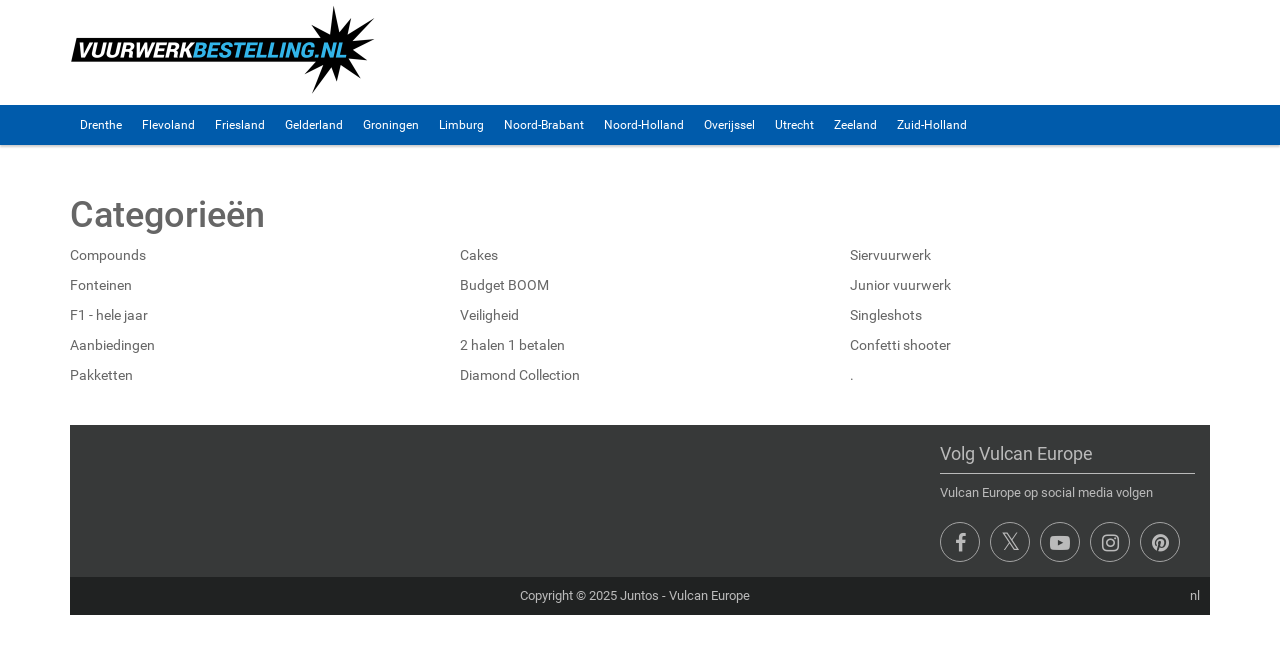

--- FILE ---
content_type: text/html;charset=UTF-8
request_url: https://www.vuurwerkbestelling.nl/assortiment
body_size: 10487
content:
<!DOCTYPE html>
<html lang="nl">
<head>
    <meta charset="utf-8">
    <meta http-equiv="X-UA-Compatible" content="IE=edge">
    <meta name="viewport" content="width=device-width, initial-scale=1">
    <link rel="icon" type="image/png" sizes="192x192" href="assets/images/favicon/android-icon-192x192.png">
    <link rel="icon" type="image/png" sizes="32x32" href="assets/images/favicon/favicon-32x32.png">
    <link rel="icon" type="image/png" sizes="96x96" href="assets/images/favicon/favicon-96x96.png">
    <link rel="icon" type="image/png" sizes="16x16" href="assets/images/favicon/favicon-16x16.png">
    <title></title>
    <base href="/">

    <!-- Bootstrap -->
    <link href="assets/bootstrap/css/bootstrap.css?v=0.5.3" rel="stylesheet">
    <!-- Plugins -->
    <link href="assets/css/font-awesome.css?v=0.5.3" rel="stylesheet">
    <link href="assets/css/bootstrap-select.css?v=0.5.3" rel="stylesheet">
    <link href="assets/css/style.css?v=0.5.3" rel="stylesheet" id="theme">
    <link href="assets/css/custom.css?v=0.5.3" rel="stylesheet" id="custom">
    <link rel="canonical" href="https://www.vuurwerkbestelling.nl//assortiment/**" />

    <!-- HTML5 shim and Respond.js for IE8 support of HTML5 elements and media queries -->
    <!-- WARNING: Respond.js doesn't work if you view the page via file:// -->
    <!--[if lt IE 9]>
    <script src="https://oss.maxcdn.com/html5shiv/3.7.3/html5shiv.min.js"></script>
    <script src="https://oss.maxcdn.com/respond/1.4.2/respond.min.js"></script>
    <![endif]-->
            <!-- Global site tag (gtag.js) - Google Analytics -->
            <script async src="https://www.googletagmanager.com/gtag/js?id=UA-153830948-1"></script>
            <script>
                window.dataLayer = window.dataLayer || [];
                function gtag(){dataLayer.push(arguments);}
                gtag('js', new Date());

                gtag('config', 'UA-153830948-1');
            </script>

</head>
<body>


<div class="middle-header">
    <div class="container">
        <div class="row">
            <div class="col-md-4 logo">
                <div class="logo-container">
                    <a href="/"><img alt="Logo" src="assets/images/vwb-logo.png" class="img-responsive"/></a>
                </div>
            </div>
            <div class="col-sm-8 col-md-6 m-t-2">
            </div>
            <div class="col-sm-4 col-md-3 cart-btn hidden-xs m-t-2">
            </div>
        </div>
    </div>
</div>
<nav class="navbar navbar-default shadow-navbar" role="navigation">
    <div class="container">
        <div class="navbar-header">
            <button type="button" class="navbar-toggle collapsed" data-toggle="collapse"
                    data-target="#navbar-ex1-collapse">
                <span class="sr-only">Menu tonen/verbergen</span>
                <span class="icon-bar"></span>
                <span class="icon-bar"></span>
                <span class="icon-bar"></span>
            </button>
        </div>
        <div class="collapse navbar-collapse" id="navbar-ex1-collapse">
            <ul class="nav navbar-nav nav-smaller">
                    <li class="">
                        <a href="/shops/selection/Drenthe">
                        Drenthe
                        </a>
                    </li>
                    <li class="">
                        <a href="/shops/selection/Flevoland">
                        Flevoland
                        </a>
                    </li>
                    <li class="">
                        <a href="/shops/selection/Friesland">
                        Friesland
                        </a>
                    </li>
                    <li class="">
                        <a href="/shops/selection/Gelderland">
                        Gelderland
                        </a>
                    </li>
                    <li class="">
                        <a href="/shops/selection/Groningen">
                        Groningen
                        </a>
                    </li>
                    <li class="">
                        <a href="/shops/selection/Limburg">
                        Limburg
                        </a>
                    </li>
                    <li class="">
                        <a href="/shops/selection/Noord-Brabant">
                        Noord-Brabant
                        </a>
                    </li>
                    <li class="">
                        <a href="/shops/selection/Noord-Holland">
                        Noord-Holland
                        </a>
                    </li>
                    <li class="">
                        <a href="/shops/selection/Overijssel">
                        Overijssel
                        </a>
                    </li>
                    <li class="">
                        <a href="/shops/selection/Utrecht">
                        Utrecht
                        </a>
                    </li>
                    <li class="">
                        <a href="/shops/selection/Zeeland">
                        Zeeland
                        </a>
                    </li>
                    <li class="">
                        <a href="/shops/selection/Zuid-Holland">
                        Zuid-Holland
                        </a>
                    </li>
            </ul>
        </div>
    </div>
</nav>
<div class="container-fluid">
<div class="main-container container m-t-3">
    <div class="row">
        <div class="col-md-12">
            <div class="alert alert-success js-success-alert" style="display: none">
                <button type="button" class="close" data-dismiss="alert">x</button>
                <strong>Product toegevoegd </strong>
Het product is toegevoegd aan uw winkelwagen            </div>
        </div>
    </div>
    <div class="row">

    <div class="col-md-12">
        <h1>Categorieën</h1>
    </div>


        <div class="col-md-4">
            <a href="/assortiment/1-compounds">
                <p>Compounds</p>
            </a>
        </div>
        <div class="col-md-4">
            <a href="/assortiment/2-cakes">
                <p>Cakes</p>
            </a>
        </div>
        <div class="col-md-4">
            <a href="/assortiment/3-siervuurwerk">
                <p>Siervuurwerk</p>
            </a>
        </div>
        <div class="col-md-4">
            <a href="/assortiment/5-fonteinen">
                <p>Fonteinen</p>
            </a>
        </div>
        <div class="col-md-4">
            <a href="/assortiment/6-budget-boom">
                <p>Budget BOOM</p>
            </a>
        </div>
        <div class="col-md-4">
            <a href="/assortiment/7-junior-vuurwerk">
                <p>Junior vuurwerk</p>
            </a>
        </div>
        <div class="col-md-4">
            <a href="/assortiment/8-f1---hele-jaar">
                <p>F1 - hele jaar</p>
            </a>
        </div>
        <div class="col-md-4">
            <a href="/assortiment/9-veiligheid">
                <p>Veiligheid</p>
            </a>
        </div>
        <div class="col-md-4">
            <a href="/assortiment/28-singleshots">
                <p>Singleshots</p>
            </a>
        </div>
        <div class="col-md-4">
            <a href="/assortiment/40-aanbiedingen">
                <p>Aanbiedingen</p>
            </a>
        </div>
        <div class="col-md-4">
            <a href="/assortiment/42-2-halen-1-betalen">
                <p>2 halen 1 betalen</p>
            </a>
        </div>
        <div class="col-md-4">
            <a href="/assortiment/1303-confetti-shooter">
                <p>Confetti shooter</p>
            </a>
        </div>
        <div class="col-md-4">
            <a href="/assortiment/1595-pakketten">
                <p>Pakketten</p>
            </a>
        </div>
        <div class="col-md-4">
            <a href="/assortiment/1596-diamond-collection">
                <p>Diamond Collection</p>
            </a>
        </div>
        <div class="col-md-4">
            <a href="/assortiment/2710-">
                <p>.</p>
            </a>
        </div>
    </div>
</div>
    <div class="footer container m-t-3">
        <div class="col-sm-12">
            <div class="row">
                <div class="clearfix visible-sm-block"></div>
                <div class="col-md-5 col-sm-6">
                        
                </div>
                <div class="col-md-4 col-sm-6 m-t-2">
                </div>
                <div class="col-md-3 col-sm-6">
                    <div class="title-footer"><span>Volg Vulcan Europe</span></div>
                    <p>Vulcan Europe op social media volgen</p>
                    <ul class="follow-us">
                            <li><a target="_blank" href="https://www.facebook.com/vulcaneurope"><i class="fa fa-facebook"></i></a></li>
                            <li><a target="_blank" href="https://www.twitter.com/vulcaneurope"><i class="fa fa-twitter"></i></a></li>
                            <li><a target="_blank" href="https://www.youtube.com/user/vulcaneurope"><i class="fa fa-youtube-play"></i></a></li>
                            <li><a target="_blank" href="https://instagram.com/vulcan_europe"><i class="fa fa-instagram"></i></a></li>
                            <li><a target="_blank" href="https://www.pinterest.com/vulcaneurope"><i class="fa fa-pinterest"></i></a></li>
                    </ul>

                </div>
            </div>
        </div>
    </div>
<div class="footer container copyright m-t-0">
    <div class="text-center">
        Copyright &copy; 2025 <a target="_blank" href="https://juntos.nl">Juntos</a> - <a
            href="https://vulcan-pyro.com/" target="_blank">Vulcan Europe</a>
        <span class="pull-right">nl</span>
    </div>
</div>
</div>
<a href="#top" class="back-top text-center" onclick="$('body,html').animate({scrollTop:0},500); return false">
    <i class="fa fa-angle-double-up"></i>
</a>

<!-- jQuery (necessary for Bootstrap's JavaScript plugins) -->
<script src="assets/js/jquery.js?v=0.5.3"></script>
<!-- Include all compiled plugins (below), or include individual files as needed -->
<script src="assets/bootstrap/js/bootstrap.js?v=0.5.3"></script>
<!-- Plugins -->
<script src="assets/js/bootstrap-select.js?v=0.5.3"></script>
<script src="assets/js/bootstrap3-typeahead.min.js?v=0.5.3"></script>
<script src="assets/custom/vulcan-shop.js?v=0.5.3"></script>
<script src="assets/custom/script.js?v=0.5.3"></script>
</body>
</html>

--- FILE ---
content_type: text/css
request_url: https://www.vuurwerkbestelling.nl/assets/css/style.css?v=0.5.3
body_size: 45793
content:
.d-block {
  display: block !important; }

.d-inline-block {
  display: inline-block !important; }

.d-inline {
  display: inline !important; }

.w-100 {
  width: 100% !important; }

.m-x-auto {
  margin-right: auto !important;
  margin-left: auto !important; }

.m-a-0 {
  margin: 0 0 !important; }

.m-t-0 {
  margin-top: 0 !important; }

.m-r-0 {
  margin-right: 0 !important; }

.m-b-0 {
  margin-bottom: 0 !important; }

.m-l-0 {
  margin-left: 0 !important; }

.m-x-0 {
  margin-right: 0 !important;
  margin-left: 0 !important; }

.m-y-0 {
  margin-top: 0 !important;
  margin-bottom: 0 !important; }

.m-a-1 {
  margin: 1rem 1rem !important; }

.m-t-1 {
  margin-top: 1rem !important; }

.m-r-1 {
  margin-right: 1rem !important; }

.m-b-1 {
  margin-bottom: 1rem !important; }

.m-l-1 {
  margin-left: 1rem !important; }

.m-x-1 {
  margin-right: 1rem !important;
  margin-left: 1rem !important; }

.m-y-1 {
  margin-top: 1rem !important;
  margin-bottom: 1rem !important; }

.m-a-2 {
  margin: 1.5rem 1.5rem !important; }

.m-t-2 {
  margin-top: 1.5rem !important; }

.m-r-2 {
  margin-right: 1.5rem !important; }

.m-b-2 {
  margin-bottom: 1.5rem !important; }

.m-l-2 {
  margin-left: 1.5rem !important; }

.m-x-2 {
  margin-right: 1.5rem !important;
  margin-left: 1.5rem !important; }

.m-y-2 {
  margin-top: 1.5rem !important;
  margin-bottom: 1.5rem !important; }

.m-a-3 {
  margin: 3rem 3rem !important; }

.m-t-3 {
  margin-top: 3rem !important; }

.m-r-3 {
  margin-right: 3rem !important; }

.m-b-3 {
  margin-bottom: 3rem !important; }

.m-l-3 {
  margin-left: 3rem !important; }

.m-x-3 {
  margin-right: 3rem !important;
  margin-left: 3rem !important; }

.m-y-3 {
  margin-top: 3rem !important;
  margin-bottom: 3rem !important; }

.p-a-0 {
  padding: 0 0 !important; }

.p-t-0 {
  padding-top: 0 !important; }

.p-r-0 {
  padding-right: 0 !important; }

.p-b-0 {
  padding-bottom: 0 !important; }

.p-l-0 {
  padding-left: 0 !important; }

.p-x-0 {
  padding-right: 0 !important;
  padding-left: 0 !important; }

.p-y-0 {
  padding-top: 0 !important;
  padding-bottom: 0 !important; }

.p-a-1 {
  padding: 1rem 1rem !important; }

.p-t-1 {
  padding-top: 1rem !important; }

.p-r-1 {
  padding-right: 1rem !important; }

.p-b-1 {
  padding-bottom: 1rem !important; }

.p-l-1 {
  padding-left: 1rem !important; }

.p-x-1 {
  padding-right: 1rem !important;
  padding-left: 1rem !important; }

.p-y-1 {
  padding-top: 1rem !important;
  padding-bottom: 1rem !important; }

.p-a-2 {
  padding: 1.5rem 1.5rem !important; }

.p-t-2 {
  padding-top: 1.5rem !important; }

.p-r-2 {
  padding-right: 1.5rem !important; }

.p-b-2 {
  padding-bottom: 1.5rem !important; }

.p-l-2 {
  padding-left: 1.5rem !important; }

.p-x-2 {
  padding-right: 1.5rem !important;
  padding-left: 1.5rem !important; }

.p-y-2 {
  padding-top: 1.5rem !important;
  padding-bottom: 1.5rem !important; }

.p-a-3 {
  padding: 3rem 3rem !important; }

.p-t-3 {
  padding-top: 3rem !important; }

.p-r-3 {
  padding-right: 3rem !important; }

.p-b-3 {
  padding-bottom: 3rem !important; }

.p-l-3 {
  padding-left: 3rem !important; }

.p-x-3 {
  padding-right: 3rem !important;
  padding-left: 3rem !important; }

.p-y-3 {
  padding-top: 3rem !important;
  padding-bottom: 3rem !important; }

@font-face {
  font-family: RobotoDraft;
  src: url(../fonts/robotodraft/Thin/RobotoDraft-Thin.woff2?v=1.0.0) format("woff2"), url(../fonts/robotodraft/Thin/RobotoDraft-Thin.woff?v=1.0.0) format("woff"), url(../fonts/robotodraft/Thin/RobotoDraft-Thin.ttf?v=1.0.0) format("truetype");
  font-weight: 100;
  font-style: normal; }
@font-face {
  font-family: RobotoDraft;
  src: url(../fonts/robotodraft/Light/RobotoDraft-Light.woff2?v=1.0.0) format("woff2"), url(../fonts/robotodraft/Light/RobotoDraft-Light.woff?v=1.0.0) format("woff"), url(../fonts/robotodraft/Light/RobotoDraft-Light.ttf?v=1.0.0) format("truetype");
  font-weight: 300;
  font-style: normal; }
@font-face {
  font-family: RobotoDraft;
  src: url(../fonts/robotodraft/Regular/RobotoDraft-Regular.woff2?v=1.0.0) format("woff2"), url(../fonts/robotodraft/Regular/RobotoDraft-Regular.woff?v=1.0.0) format("woff"), url(../fonts/robotodraft/Regular/RobotoDraft-Regular.ttf?v=1.0.0) format("truetype");
  font-weight: 400;
  font-style: normal; }
@font-face {
  font-family: RobotoDraft;
  src: url(../fonts/robotodraft/Regular/RobotoDraft-Regular.woff2?v=1.0.0) format("woff2"), url(../fonts/robotodraft/Regular/RobotoDraft-Regular.woff?v=1.0.0) format("woff"), url(../fonts/robotodraft/Regular/RobotoDraft-Regular.ttf?v=1.0.0) format("truetype");
  font-weight: 400;
  font-style: normal; }
@font-face {
  font-family: RobotoDraft;
  src: url(../fonts/robotodraft/Italic/RobotoDraft-Italic.woff2?v=1.0.0) format("woff2"), url(../fonts/robotodraft/Italic/RobotoDraft-Italic.woff?v=1.0.0) format("woff"), url(../fonts/robotodraft/Italic/RobotoDraft-Italic.ttf?v=1.0.0) format("truetype");
  font-weight: 400;
  font-style: italic; }
@font-face {
  font-family: RobotoDraft;
  src: url(../fonts/robotodraft/Italic/RobotoDraft-Italic.woff2?v=1.0.0) format("woff2"), url(../fonts/robotodraft/Italic/RobotoDraft-Italic.woff?v=1.0.0) format("woff"), url(../fonts/robotodraft/Italic/RobotoDraft-Italic.ttf?v=1.0.0) format("truetype");
  font-weight: 400;
  font-style: italic; }
@font-face {
  font-family: RobotoDraft;
  src: url(../fonts/robotodraft/Medium/RobotoDraft-Medium.woff2?v=1.0.0) format("woff2"), url(../fonts/robotodraft/Medium/RobotoDraft-Medium.woff?v=1.0.0) format("woff"), url(../fonts/robotodraft/Medium/RobotoDraft-Medium.ttf?v=1.0.0) format("truetype");
  font-weight: 500;
  font-style: normal; }
@font-face {
  font-family: RobotoDraft;
  src: url(../fonts/robotodraft/Bold/RobotoDraft-Bold.woff2?v=1.0.0) format("woff2"), url(../fonts/robotodraft/Bold/RobotoDraft-Bold.woff?v=1.0.0) format("woff"), url(../fonts/robotodraft/Bold/RobotoDraft-Bold.ttf?v=1.0.0) format("truetype");
  font-weight: 700;
  font-style: normal; }
@font-face {
  font-family: RobotoDraft;
  src: url(../fonts/robotodraft/Bold/RobotoDraft-Bold.woff2?v=1.0.0) format("woff2"), url(../fonts/robotodraft/Bold/RobotoDraft-Bold.woff?v=1.0.0) format("woff"), url(../fonts/robotodraft/Bold/RobotoDraft-Bold.ttf?v=1.0.0) format("truetype");
  font-weight: 700;
  font-style: normal; }
@font-face {
  font-family: RobotoDraft;
  src: url(../fonts/robotodraft/BoldItalic/RobotoDraft-BoldItalic.woff2?v=1.0.0) format("woff2"), url(../fonts/robotodraft/BoldItalic/RobotoDraft-BoldItalic.woff?v=1.0.0) format("woff"), url(../fonts/robotodraft/BoldItalic/RobotoDraft-BoldItalic.ttf?v=1.0.0) format("truetype");
  font-weight: 700;
  font-style: italic; }
@font-face {
  font-family: RobotoDraft;
  src: url(../fonts/robotodraft/BoldItalic/RobotoDraft-BoldItalic.woff2?v=1.0.0) format("woff2"), url(../fonts/robotodraft/BoldItalic/RobotoDraft-BoldItalic.woff?v=1.0.0) format("woff"), url(../fonts/robotodraft/BoldItalic/RobotoDraft-BoldItalic.ttf?v=1.0.0) format("truetype");
  font-weight: 700;
  font-style: italic; }
@font-face {
  font-family: RobotoDraft;
  src: url(../fonts/robotodraft/Black/RobotoDraft-Black.woff2?v=1.0.0) format("woff2"), url(../fonts/robotodraft/Black/RobotoDraft-Black.woff?v=1.0.0) format("woff"), url(../fonts/robotodraft/Black/RobotoDraft-Black.ttf?v=1.0.0) format("truetype");
  font-weight: 900;
  font-style: normal; }
.text-vulcan {
  color: #005BAB; }

body {
  font-family: "RobotoDraft", "Roboto", sans-serif; }

body,
a,
.btn-default {
  color: #666; }

.btn {
  border-radius: 4px; }

.dropdown-menu {
  border-radius: 4px;
  border-color: #ccc;
  -webkit-box-shadow: 0 1px 4px rgba(0, 0, 0, 0.2);
  box-shadow: 0 1px 4px rgba(0, 0, 0, 0.2); }
  .dropdown-menu > li > a {
    color: #666; }
    .dropdown-menu > li > a:hover, .dropdown-menu > li > a:focus {
      background-color: #eee; }

.form-control {
  border-radius: 4px;
  -webkit-transition: none;
  -o-transition: none;
  transition: none;
  -webkit-box-shadow: none;
  box-shadow: none; }
  .form-control:focus {
    -webkit-box-shadow: none;
    box-shadow: none; }

input[type=checkbox],
input[type=radio] {
  display: none; }
  input[type=checkbox] + span::before,
  input[type=radio] + span::before {
    font-family: 'fontAwesome';
    font-size: 12px;
    line-height: 14px;
    position: relative;
    top: -1px;
    display: inline-block;
    width: 16px;
    margin-right: 2px;
    margin-left: -20px;
    content: '\a0';
    text-align: center;
    border: 1px solid #ccc;
    border-radius: 4px;
    background-color: #fff; }
  input[type=checkbox]:checked + span::before,
  input[type=radio]:checked + span::before {
    content: '\f00c';
    color: #666; }

input[type=radio] {
  display: none; }
  input[type=radio] + span::before {
    font-size: 9px;
    margin-right: 4px;
    border-radius: 100%; }
  input[type=radio]:checked + span::before {
    content: '\f111';
    color: #666; }

.title {
  font-size: 18px;
  line-height: 1;
  margin: 0 0 10px;
  padding: 0; }
  .title > span {
    display: inline-block;
    margin-bottom: -3px;
    padding-bottom: 10px;
    color: #666; }
    .title > span > a {
      color: #666; }

.label {
  font-size: 12px;
  font-weight: 400;
  line-height: 1.25;
  display: inline-block;
  height: 20px;
  border-radius: 4px; }

.label.arrowed {
  position: relative;
  z-index: 1;
  display: inline-block;
  height: 20px;
  margin-left: 5px;
  border-top-left-radius: 1px !important;
  border-bottom-left-radius: 1px !important; }
  .label.arrowed:before {
    position: absolute;
    z-index: -1;
    top: 0;
    left: -10px;
    display: inline-block;
    content: '';
    border: 1px solid transparent;
    border-width: 10px 5px; }

.label.arrowed-right {
  position: relative;
  z-index: 1;
  display: inline-block;
  height: 20px;
  margin-right: 5px;
  border-top-right-radius: 1px !important;
  border-bottom-right-radius: 1px !important; }
  .label.arrowed-right:after {
    position: absolute;
    z-index: -1;
    top: 0;
    right: -10px;
    display: inline-block;
    content: '';
    border: 1px solid transparent;
    border-width: 10px 5px; }

.label-default.arrowed:before {
  border-right-color: #777; }

.label-default.arrowed-right:after {
  border-left-color: #777; }

.label-primary.arrowed:before {
  border-right-color: #337ab7; }

.label-primary.arrowed-right:after {
  border-left-color: #337ab7; }

.label-success.arrowed:before {
  border-right-color: #5cb85c; }

.label-success.arrowed-right:after {
  border-left-color: #5cb85c; }

.label-info.arrowed:before {
  border-right-color: #5bc0de; }

.label-info.arrowed-right:after {
  border-left-color: #5bc0de; }

.label-warning.arrowed:before {
  border-right-color: #f0ad4e; }

.label-warning.arrowed-right:after {
  border-left-color: #f0ad4e; }

.label-danger.arrowed:before {
  border-right-color: #d9534f; }

.label-danger.arrowed-right:after {
  border-left-color: #d9534f; }

.tooltip-inner {
  border-radius: 4px; }

.bootstrap-select .dropdown-toggle {
  border-radius: 4px; }
  .bootstrap-select .dropdown-toggle:active, .bootstrap-select .dropdown-toggle:hover, .bootstrap-select .dropdown-toggle:focus {
    border-color: #ccc;
    outline: 0 !important;
    background-color: #eee;
    -webkit-box-shadow: none;
    box-shadow: none; }

.bootstrap-select.btn-group .dropdown-menu li a:focus {
  outline: 0; }

.bootstrap-select.open .dropdown-toggle {
  -webkit-box-shadow: none;
  box-shadow: none;
  background-color: #eee; }
  .bootstrap-select.open .dropdown-toggle:hover {
    background-color: #eee; }

.bootstrap-touchspin .input-group-btn-vertical .bootstrap-touchspin-up {
  border-top-right-radius: 4px; }
.bootstrap-touchspin .input-group-btn-vertical .bootstrap-touchspin-down {
  border-bottom-right-radius: 4px; }

.img-thumbnail {
  border-radius: 4px; }

.panel-group .panel {
  border-radius: 4px; }

.list-group-nav .list-group-item {
  padding-left: 10px;
  border: 0;
  border-bottom: 1px dotted #ccc;
  background: transparent; }

.alert {
  border-radius: 4px; }

.nav-pills > li > a {
  border-radius: 4px; }

.top-header {
  position: relative;
  z-index: 1002; }
  .top-header ul.list-inline {
    margin-bottom: 0; }
    .top-header ul.list-inline > li {
      float: left;
      margin: 0;
      padding: 0; }
      .top-header ul.list-inline > li .dropdown-toggle {
        border-radius: 4px;
        background-color: transparent; }
        .top-header ul.list-inline > li .dropdown-toggle:focus {
          outline: none !important; }
      .top-header ul.list-inline > li > a,
      .top-header ul.list-inline > li .dropdown-toggle {
        display: block;
        padding: 5px 7px; }
        .top-header ul.list-inline > li > a:hover, .top-header ul.list-inline > li > a:active,
        .top-header ul.list-inline > li .dropdown-toggle:hover,
        .top-header ul.list-inline > li .dropdown-toggle:active {
          text-decoration: none;
          -webkit-box-shadow: none;
          box-shadow: none; }
      .top-header ul.list-inline > li .dropdown.open > .dropdown-toggle,
      .top-header ul.list-inline > li .bootstrap-select.open > .dropdown-toggle {
        text-decoration: none;
        -webkit-box-shadow: 0 1px 2px rgba(0, 0, 0, 0.1) inset;
        box-shadow: 0 1px 2px rgba(0, 0, 0, 0.1) inset; }
      .top-header ul.list-inline > li .dropdown-toggle img,
      .top-header ul.list-inline > li .dropdown-menu img {
        margin-bottom: 2px; }
      .top-header ul.list-inline > li .dropdown-menu-login {
        line-height: 1.4;
        min-width: 230px;
        padding: 10px; }
        .top-header ul.list-inline > li .dropdown-menu-login button {
          border-radius: 4px; }

.middle-header {
  position: relative;
  z-index: 1001; }
  .middle-header > .container > .row {
    padding: 15px 0; }
  .middle-header .logo {
    position: relative;
    height: 75px; }
  .middle-header .logo-container {
    position: absolute;
    margin-top: -15px; }
  .middle-header .logo-container img {
    max-height: 100px; }
  .middle-header .search-box input[type="text"]:focus {
    z-index: 4; }
  .middle-header .search-box .bootstrap-select {
    z-index: 3; }
    .middle-header .search-box .bootstrap-select > .dropdown-toggle,
    .middle-header .search-box .bootstrap-select > .dropdown-menu {
      margin-left: -1px; }
  .middle-header .btn-search {
    z-index: 3 !important; }
  .middle-header .cart-btn > button:active {
    outline: 0; }
  .middle-header .cart-btn > .dropdown-menu {
    right: 15px;
    overflow-y: auto;
    max-height: 400px;
    padding: 10px; }
  .middle-header .cart-btn .media {
    margin-top: 10px; }
    .middle-header .cart-btn .media:first-child {
      margin-top: 0; }
  .middle-header .cart-btn .media-body a {
    font-size: 13px;
    display: block;
    margin-bottom: 0; }
  .middle-header .cart-btn .media-right a {
    color: #aaa; }
    .middle-header .cart-btn .media-right a:hover {
      color: #ef5350; }
  .middle-header .cart-btn .media-body div,
  .middle-header .cart-btn .subtotal-cart span {
    font-size: 13px;
    color: #ef5350; }
  .middle-header .cart-btn .subtotal-cart {
    margin: 10px 0;
    padding: 10px 0;
    border-top: 1px solid #e5e5e5; }

.middle-header .btn-search {
  color: #fff;
  border-color: transparent;
  background-color: #005BAB; }
  .middle-header .btn-search:active, .middle-header .btn-search:focus {
    color: #fff;
    border-color: transparent;
    outline: 0;
    background-color: #004078; }

.navbar {
  min-height: inherit;
  border: 0;
  background-color: #005BAB;
  color: #fff;
  border-radius: 0;
  margin-bottom: 10px; }
  .navbar .navbar-nav > li > a {
    padding-top: 10px;
    padding-bottom: 10px;
    color: #fff; }
  .navbar .navbar-toggle {
    float: left;
    margin-right: 0;
    margin-left: 15px;
    padding: 5px 7px;
    border-radius: 4px;
    background-color: #fff; }
  .navbar .btn-cart-xs {
    font-size: 13px;
    margin-top: 3px;
    margin-right: 15px;
    padding: 8px 25px;
    color: #666;
    background-color: #fff; }

.nav-smaller > li {
  font-size: 85%; }

.nav-smaller > li > a {
  padding: 10px 10px; }

.navbar .navbar-nav > .active > a,
.navbar .navbar-nav > .active > a:focus,
.navbar .navbar-nav > .active > a:hover,
.navbar .navbar-nav > li > a:focus,
.navbar .navbar-nav > li > a:hover,
.navbar .navbar-nav > .open > a,
.navbar .navbar-nav > .open > a:focus,
.navbar .navbar-nav > .open > a:hover {
  color: #fff !important;
  background-color: #0076de; }
.navbar .navbar-toggle:active, .navbar .navbar-toggle:focus, .navbar .navbar-toggle:hover,
.navbar .btn-cart-xs:active,
.navbar .btn-cart-xs:focus,
.navbar .btn-cart-xs:hover {
  border-color: #0076de; }
.navbar li.menu-accent > a {
  background-color: #0076de; }
  .navbar li.menu-accent > a:hover {
    background-color: #0069c5; }
.navbar .navbar-feature > li > a:focus,
.navbar .navbar-feature > li > a:hover {
  color: #777 !important;
  background-color: inherit; }

.shadow-navbar {
  position: relative;
  z-index: 1000;
  margin-bottom: 0;
  -webkit-box-shadow: 0 2px 2px rgba(0, 0, 0, 0.2);
  box-shadow: 0 2px 2px rgba(0, 0, 0, 0.2); }

.dropdown-submenu {
  position: relative; }
  .dropdown-submenu > .dropdown-menu {
    top: 0;
    left: 100%; }

.owl-theme .owl-controls {
  position: absolute;
  top: 1px;
  right: 1px;
  margin-top: 0; }
  .owl-theme .owl-controls .owl-nav [class*='owl-'] {
    font-size: 18px;
    line-height: 1;
    margin: 0;
    padding: 0 5px;
    opacity: .5;
    border-radius: 0; }
  .owl-theme .owl-controls .owl-nav .owl-prev {
    border-top-left-radius: 4px;
    border-bottom-left-radius: 4px; }
  .owl-theme .owl-controls .owl-nav .owl-next {
    border-top-right-radius: 4px;
    border-bottom-right-radius: 4px; }

.owl-theme.owl-controls-top-offset .owl-controls {
  right: 0;
  margin-top: -35px; }

.frontpage-slider {
  max-height: 230px;
  overflow: hidden; }
  .frontpage-slider .slider-container {
    background-color: #f9f9f9; }
    .frontpage-slider .slider-container:after {
      clear: both;
      display: table;
      content: " "; }
  .frontpage-slider, .frontpage-slider a {
    color: #666;
    text-decoration: none; }
  .frontpage-slider .slider-slides {
    width: 75%;
    float: left; }
  @media (max-width: 992px) {
    .frontpage-slider .slider-slides {
      width: 100%; }
    .frontpage-slider .slider-buttons {
      display: none; } }
  .frontpage-slider .slider-buttons {
    width: 25%;
    float: left; }
    .frontpage-slider .slider-buttons .slider-button {
      width: 100%;
      padding: 0.2em 1em;
      border-bottom: 1px solid #aaa; }
      .frontpage-slider .slider-buttons .slider-button.active {
        background-color: #0076de; }
        .frontpage-slider .slider-buttons .slider-button.active, .frontpage-slider .slider-buttons .slider-button.active a {
          color: #fff; }
      .frontpage-slider .slider-buttons .slider-button .slider-button-title {
        font-weight: bold; }

.box-product-outer {
  margin-bottom: 5px;
  padding: 15px;
  border: 1px solid transparent;
  border-radius: 4px;
  /* &:hover {
    @include box-shadow(0 6px 12px rgba(0, 0, 0, .175));
  } */ }

.box-product .img-wrapper {
  position: relative;
  overflow: hidden;
  vertical-align: middle;
  height: 216px;
  white-space: nowrap;
  display: inline-block; }
  .box-product .img-wrapper > .helper {
    display: inline-block;
    height: 100%;
    vertical-align: middle; }
  .box-product .img-wrapper > a > img {
    display: inline-block;
    vertical-align: middle;
    width: 100%; }
  .box-product .img-wrapper .tags {
    position: absolute;
    top: 0;
    right: 0;
    display: table;
    overflow: visible;
    width: auto;
    height: auto;
    margin: 0;
    padding: 0;
    vertical-align: inherit;
    border-width: 0;
    background-color: transparent;
    direction: rtl; }
    .box-product .img-wrapper .tags > .label-tags {
      display: table;
      margin: 0 -1px 1px 0;
      text-align: left;
      opacity: .80;
      filter: alpha(opacity=80);
      direction: ltr; }
      .box-product .img-wrapper .tags > .label-tags:hover {
        opacity: 1;
        filter: alpha(opacity=100); }
      .box-product .img-wrapper .tags > .label-tags a:hover {
        text-decoration: none; }
  .box-product .img-wrapper .tags-left {
    left: 0;
    direction: ltr; }
  .box-product .img-wrapper > .option {
    position: absolute;
    top: auto;
    right: 0;
    bottom: -30px;
    left: 0;
    width: auto;
    height: 28px;
    -webkit-transition: all 0.2s ease;
    -o-transition: all 0.2s ease;
    transition: all 0.2s ease;
    text-align: center;
    vertical-align: middle;
    border-radius: 4px;
    background-color: rgba(0, 0, 0, 0.55); }
    .box-product .img-wrapper > .option > a {
      font-size: 18px;
      font-weight: normal;
      display: inline-block;
      padding: 0 4px;
      color: #fff; }
      .box-product .img-wrapper > .option > a:hover {
        color: #9E9E9E; }
    .box-product .img-wrapper > .option > a.wishlist:hover {
      color: #ef5350; }
.box-product h6 a {
  font-size: 13px;
  line-height: 1.4;
  display: block; }
.box-product:hover .img-wrapper > .option {
  bottom: 0; }

.brand-slider {
  margin-bottom: 15px; }
  .brand-slider .brand {
    padding: 15px 0;
    border: 1px solid #e5e5e5;
    border-radius: 4px; }
    .brand-slider .brand img {
      width: inherit;
      margin: 0 auto; }

.small-banner .caption {
  margin: 4px;
  text-align: center;
  font-size: 1.3em; }
  .small-banner .caption a:hover, .small-banner .caption a:focus {
    text-decoration: none; }

.footer {
  font-size: 13px;
  margin-top: 15px;
  color: #bababa; }
  .footer > div {
    background-color: #373939; }
  .footer ul {
    line-height: 1.7;
    padding: 0;
    list-style: none; }
    .footer ul li a {
      color: #bababa; }
  .footer.copyright > div {
    background-color: #202222;
    padding: 10px;
    color: #bababa; }
    .footer.copyright > div a {
      color: #bababa; }
  .footer .footer-icon span i {
    line-height: 2;
    width: 30px;
    height: 30px;
    margin-right: 5px;
    margin-bottom: 5px;
    text-align: center;
    border: 1px solid #a3a3a3;
    border-radius: 100%; }
  .footer .follow-us {
    display: inline-block; }
    .footer .follow-us li {
      float: left; }
      .footer .follow-us li a {
        font-size: 20px;
        line-height: 2;
        display: block;
        width: 40px;
        height: 40px;
        margin: 10px 10px 0 0;
        text-align: center;
        border: 1px solid #a3a3a3;
        border-radius: 100%;
        -webkit-transition: all 0.1s ease 0s;
        -o-transition: all 0.1s ease 0s;
        transition: all 0.1s ease 0s; }
  .footer .subscribe-button {
    font-size: 13px;
    height: 32px;
    border-top-right-radius: 4px;
    border-bottom-right-radius: 4px; }
  .footer input[type="text"] {
    height: 32px;
    border-color: transparent; }
    .footer input[type="text"]:focus {
      z-index: 2;
      border-color: transparent; }

.title-footer {
  font-size: 18px;
  line-height: 1;
  margin: 10px 0;
  padding: 10px 0;
  border-bottom: 1px solid #bababa; }
  .title-footer > span {
    display: inline-block;
    color: #bababa; }

.back-top {
  position: fixed;
  z-index: 999;
  right: 0;
  bottom: 0;
  display: none;
  width: 30px;
  height: 23px;
  color: #fff;
  background-color: #202222; }
  .back-top:hover, .back-top:focus, .back-top:active {
    color: #fff; }
  .back-top:hover {
    background-color: #373939;
    -webkit-transition: all 100ms ease-in-out 0s;
    -o-transition: all 100ms ease-in-out 0s;
    transition: all 100ms ease-in-out 0s; }

.filter-sidebar {
  margin-bottom: 25px; }
  .filter-sidebar ul {
    margin: 0;
    padding: 0;
    list-style: none; }
    .filter-sidebar ul li {
      position: relative;
      margin-bottom: 3px; }
      .filter-sidebar ul li a.remove-filter {
        position: absolute;
        top: 0;
        right: 0;
        color: #aaa; }
  .filter-sidebar .price-range {
    overflow: hidden;
    margin-top: 5px;
    padding: 3px 0; }
  .filter-sidebar a {
    padding: 5px;
    display: block;
    border-bottom: 1px solid #0076de;
    text-decoration: none; }
    .filter-sidebar a:hover {
      background-color: #0076de;
      color: #fff; }
    .filter-sidebar a.active {
      background-color: #0076de;
      color: #fff; }

.noUi-target {
  height: 11px;
  border: 0;
  border-radius: 4px;
  background-color: #dbdbdb;
  -webkit-box-shadow: none;
  box-shadow: none; }
  .noUi-target .noUi-background {
    background-color: #dbdbdb;
    -webkit-box-shadow: none;
    box-shadow: none; }
  .noUi-target .noUi-origin {
    border-radius: 4px; }
    .noUi-target .noUi-origin .noUi-handle {
      top: -3px;
      left: -9px;
      width: 17px;
      height: 17px;
      cursor: default;
      border: 0;
      border-radius: 4px;
      background-color: #797979;
      -webkit-box-shadow: none;
      box-shadow: none; }
      .noUi-target .noUi-origin .noUi-handle:before, .noUi-target .noUi-origin .noUi-handle:after {
        content: none; }
  .noUi-target .noUi-connect {
    background-color: #a2a2a2;
    -webkit-box-shadow: none;
    box-shadow: none; }

.product-sorting-bar {
  display: inline-block;
  width: 100%;
  margin-bottom: 20px;
  border: 1px solid #ccc;
  border-radius: 4px; }
  .product-sorting-bar > div {
    float: left;
    padding: 10px; }

.pagination > li > a,
.pagination > li > span {
  color: #666;
  border-bottom: 2px solid #d6d8d9; }
.pagination > li:first-child > a,
.pagination > li:first-child > span {
  border-top-left-radius: 4px;
  border-bottom-left-radius: 4px; }
.pagination > li:last-child > a,
.pagination > li:last-child > span {
  border-top-right-radius: 4px;
  border-bottom-right-radius: 4px; }

.pager > li > a,
.pager > li > span {
  color: #666;
  border-bottom: 2px solid #d6d8d9;
  border-radius: 4px; }

.input-qty {
  width: 150px; }

.table-cart .img-cart {
  width: 77px; }
  .table-cart .img-cart img {
    width: 50px; }
.table-cart small {
  display: block; }
.table-cart .unit,
.table-cart .sub,
.table-cart .action {
  width: 100px; }

.bootstrap-touchspin .bootstrap-touchspin-prefix {
  border-top-left-radius: 4px;
  border-bottom-left-radius: 4px; }

.image-detail {
  margin-bottom: 10px; }
  @media (min-width: 992px) {
    .image-detail .label {
      font-size: 23px;
      height: 40px; } }
  .image-detail .tags {
    padding: 8px 0 0 8px;
    position: absolute; }
  .image-detail img {
    width: 100%;
    height: 100%;
    overflow: hidden;
    border: 1px solid #ddd;
    border-radius: 4px; }

.products-slider-detail {
  height: 50px; }
  .products-slider-detail a {
    text-decoration: none; }
  .products-slider-detail img {
    max-height: 100%; }

.product-show .price-old {
  text-decoration: line-through; }

.title-detail {
  font-size: 20px;
  line-height: 1;
  margin-bottom: 20px; }

.table-detail tr td {
  vertical-align: middle !important; }
.table-detail tr:last-child td:first-child::after {
  content: ''; }

.nav-tabs > li > a {
  border-radius: 4px 4px 0 0; }
  .nav-tabs > li > a:focus, .nav-tabs > li > a:active {
    outline: 0; }

.tab-content-detail table tr td:first-child {
  background: #f8f8f8; }
.tab-content-detail .well {
  min-height: 400px;
  border-top: 0;
  border-radius: 0;
  background: #fff;
  -webkit-box-shadow: none;
  box-shadow: none; }

.blog-list {
  border-radius: 4px;
  min-height: 125px; }
  .blog-list.blog-list {
    min-height: 170px; }
  .blog-list .caption {
    color: #666; }
    .blog-list .caption h4 {
      font-weight: normal; }
  .blog-list img {
    width: 100%; }

.blog-list small, .blog-detail-content small {
  display: block;
  margin-bottom: 5px; }
  .blog-list small span, .blog-detail-content small span {
    margin-right: 7px; }
  .blog-list small a,
  .blog-list small span, .blog-detail-content small a,
  .blog-detail-content small span {
    color: #a6a6a6; }

.blog-detail-content {
  margin-bottom: 30px; }
  .blog-detail-content .img-thumbnail {
    width: 100%;
    margin-bottom: 15px; }

.share-button button {
  width: 40px; }

.fuelux .wizard {
  border-radius: 4px; }

.fuelux .bootstrap-select.btn-group .dropdown-menu li {
  display: block !important; }

.step-pane {
  padding-top: 15px; }

.account-picture {
  padding: 0 50px; }
  .account-picture img {
    margin: 0 auto; }

.mega-menu {
  position: static !important; }
  .mega-menu .dropdown-menu {
    width: 100%; }
  .mega-menu .mega-menu-content {
    padding: 20px 30px 5px; }
  .mega-menu .list-unstyled {
    margin-bottom: 15px; }
    .mega-menu .list-unstyled a {
      display: block;
      padding: 3px 20px 3px 10px; }
      .mega-menu .list-unstyled a:hover {
        text-decoration: none;
        color: #262626;
        background-color: #eee; }
      .mega-menu .list-unstyled a::before {
        font-family: 'fontAwesome';
        margin-right: 5px;
        content: '\f105'; }

.breadcrumb-container {
  background-color: #f5f5f5; }
  .breadcrumb-container .breadcrumb {
    padding-top: 10px;
    background-color: transparent;
    margin-bottom: 0;
    border-radius: 4px; }
    .breadcrumb-container .breadcrumb > li + li:before {
      font-family: 'fontAwesome';
      content: '\f101'; }

.sidebar-nav {
  background: inherit; }
  .sidebar-nav .metismenu {
    background-color: #f3f3f3;
    overflow: hidden;
    border-radius: 4px; }
    .sidebar-nav .metismenu a {
      transition: none;
      color: #777;
      padding: 10px 15px; }
    .sidebar-nav .metismenu li {
      margin-top: 0 !important;
      margin-bottom: 0 !important; }

.middle-bar {
  color: #999;
  margin-bottom: 10px; }
  .middle-bar > span {
    margin-left: 2em; }
    .middle-bar > span:first-child {
      margin-left: 15px; }

.shop-admin-middle-bar {
  color: #999;
  padding-top: 6px; }

.category-slider-container {
  display: block;
  min-height: 338px; }
  .category-slider-container .slider-show-category {
    cursor: pointer;
    text-align: center;
    font-size: 0.8em; }

.top-products table {
  width: 100%; }
.top-products tr {
  height: 50px;
  border-bottom: 1px solid #005BAB; }
  .top-products tr a {
    text-decoration: none; }
  .top-products tr:hover {
    background-color: #0076de; }
    .top-products tr:hover a {
      color: #fff; }
  .top-products tr:last-child {
    border-bottom: none; }
  .top-products tr td.column-position {
    background-color: #005BAB;
    color: #fff;
    padding: 0 15px;
    text-align: center; }
  .top-products tr td.column-name {
    width: 130px; }
    .top-products tr td.column-name > div {
      width: 130px;
      overflow: hidden;
      text-overflow: ellipsis;
      white-space: nowrap;
      display: inline-block; }
      .top-products tr td.column-name > div * {
        display: inline; }
.top-products .image-container {
  height: 40px;
  max-width: 40px;
  margin: 4px 15px; }

.brand-buttons table {
  width: 100%; }
.brand-buttons td {
  text-align: center; }

.shop-footer {
  text-align: center; }
  .shop-footer:before {
    content: " ";
    display: block;
    background-image: url("../images/footer/shop-footer.jpg");
    height: 250px;
    position: absolute;
    left: 0;
    right: 0;
    z-index: 10;
    margin: 0 15px; }
  .shop-footer > div {
    background-color: #fff;
    width: 80%;
    margin-left: 10%;
    margin-top: 9em;
    min-height: 150px;
    display: block;
    padding: 1em;
    z-index: 20;
    position: relative; }

.shop-footer-nl {
  text-align: center; }
  .shop-footer-nl:before {
    content: " ";
    display: block;
    background-image: url("../images/footer/footer-shop-nl.png");
    height: 267px;
    position: absolute;
    left: 0;
    right: 0;
    z-index: 10;
    margin: 0 15px; }
  .shop-footer-nl > div {
    background-color: #fff;
    width: 80%;
    margin-left: 10%;
    margin-top: 9em;
    min-height: 150px;
    display: block;
    padding: 1em;
    z-index: 20;
    position: relative; }

.pre-sales-product-list-item {
  height: 100%; }
  .pre-sales-product-list-item .product-list-item-image {
    height: 50px; }
  @media (min-width: 992px) {
    .pre-sales-product-list-item .label-success {
      font-size: 23px;
      height: 40px; }
    .pre-sales-product-list-item .label-warning {
      font-size: 23px;
      height: 40px; }
    .pre-sales-product-list-item .label-danger {
      font-size: 23px;
      height: 40px; } }
  .pre-sales-product-list-item .tags {
    position: absolute; }
    .pre-sales-product-list-item .tags .tag-success .fa {
      color: #dff0d8; }
    .pre-sales-product-list-item .tags .tag-success span {
      color: #3c763d;
      text-align: center; }
  .pre-sales-product-list-item .img-wrapper {
    height: 100%;
    overflow: hidden; }

.tags .tag-success .fa {
  color: #dff0d8; }
.tags .tag-success span {
  color: #3c763d;
  text-align: center; }

@media (min-width: 992px) {
  .product-list-item {
    height: 250px; } }
.product-list-item > .row {
  height: 100%; }
.product-list-item .product-list-item-image {
  height: 100%; }
  @media (min-width: 992px) {
    .product-list-item .product-list-item-image .label-success {
      font-size: 23px;
      height: 40px; }
    .product-list-item .product-list-item-image .label-warning {
      font-size: 23px;
      height: 40px; }
    .product-list-item .product-list-item-image .label-danger {
      font-size: 23px;
      height: 40px; } }
  .product-list-item .product-list-item-image .tags {
    position: absolute; }
    .product-list-item .product-list-item-image .tags .tag-success .fa {
      color: #dff0d8; }
    .product-list-item .product-list-item-image .tags .tag-success span {
      color: #3c763d;
      text-align: center; }
  .product-list-item .product-list-item-image .img-wrapper {
    height: 100%;
    overflow: hidden; }
.product-list-item .product-list-item-info {
  position: relative;
  height: 100%; }
.product-list-item .product-list-item-extra {
  padding-top: 10px;
  width: 100%; }
.product-list-item .product-list-item-order {
  background-color: #eeeeee;
  height: 100%;
  text-align: right; }
  .product-list-item .product-list-item-order > .price {
    font-size: 2em;
    color: #005BAB;
    font-weight: bold; }
  .product-list-item .product-list-item-order > .claim-price {
    color: #005BAB;
    font-weight: bold; }
    .product-list-item .product-list-item-order > .claim-price div {
      font-size: 3em; }
  .product-list-item .product-list-item-order > .price-old {
    font-size: 1.2em;
    position: relative;
    display: inline-block;
    margin-right: 7px;
    color: #666;
    text-align: left; }
    .product-list-item .product-list-item-order > .price-old:before {
      position: absolute;
      width: 100%;
      height: 60%;
      content: '';
      border-bottom: 1px solid #666; }
  .product-list-item .product-list-item-order .order-form {
    padding-bottom: 15px;
    position: absolute;
    bottom: 0; }
.product-list-item .description {
  text-overflow: ellipsis;
  overflow: hidden; }
  @media (min-width: 992px) {
    .product-list-item .description {
      height: 75%; }
      .product-list-item .description:after {
        content: '';
        position: absolute;
        bottom: 0;
        left: 0;
        width: 100%;
        height: 40px;
        background: linear-gradient(to bottom, rgba(255, 255, 255, 0), white); } }
@media (max-width: 992px) {
  .product-list-item .description {
    padding-bottom: 15px; }
  .product-list-item .product-list-item-order {
    background-color: white; }
    .product-list-item .product-list-item-order .price {
      display: inline-block;
      padding-left: 5px; }
    .product-list-item .product-list-item-order .order-form {
      padding-bottom: 15px;
      position: static; } }

.product-spacer hr {
  border-color: #aaa; }

.price-discount-product {
  vertical-align: super; }

.select2-results__option .select2-result-search_item {
  height: 30px; }
.select2-results__option a {
  text-decoration: none; }
.select2-results__option .select2-result-search_item__image {
  height: 25px;
  width: 25px;
  display: inline-block;
  float: left;
  margin-right: 5px; }
.select2-results__option.select2-results__option--highlighted {
  background-color: #005BAB; }
  .select2-results__option.select2-results__option--highlighted a {
    color: #fff; }

.combi-deals .box-combideal {
  display: block;
  padding: 4px;
  width: 100%;
  height: 200px;
  overflow: hidden; }
  @media (max-width: 992px) {
    .combi-deals .box-combideal {
      height: 300px; } }
.combi-deals .box-combideal-plus {
  float: left;
  padding-top: 70px; }
.combi-deals .combi-deal-order {
  background-color: #eeeeee;
  height: 100%;
  text-align: right; }
.combi-deals > .price {
  font-size: 2em;
  color: #005BAB;
  font-weight: bold; }
.combi-deals .price-old {
  font-size: 1.2em;
  position: relative;
  display: inline-block;
  margin-right: 7px;
  color: #666;
  text-align: left; }
  .combi-deals .price-old:before {
    position: absolute;
    width: 100%;
    height: 60%;
    content: '';
    border-bottom: 1px solid #666; }
.combi-deals .discount-price {
  font-size: 1.2em; }

.page-with-cover-image {
  background: url(images/bg.jpg) no-repeat center center fixed;
  -webkit-background-size: cover;
  -moz-background-size: cover;
  -o-background-size: cover;
  background-size: cover; }

.owl-frontpage {
  height: 260px; }
  .owl-frontpage h4 {
    text-decoration: none; }
  .owl-frontpage .img-wrapper {
    max-height: 200px;
    padding-bottom: 1rem; }
    .owl-frontpage .img-wrapper .img-wrapper2 {
      max-width: 220px;
      margin: 0 auto; }
    .owl-frontpage .img-wrapper img {
      max-height: 80%; }

body.admin-login {
  background: url("../images/login/background-1.jpg") no-repeat center center fixed;
  -webkit-background-size: cover;
  -moz-background-size: cover;
  -o-background-size: cover;
  background-size: cover; }

.compare-table td.negative {
  background-color: #ff5f5d; }
.compare-table td.positive {
  background-color: #5cb85c; }
.compare-table tr.data td {
  text-align: right; }

table.bunker-table th.js-sortable {
  cursor: s-resize; }

.btn-theme {
  color: #fff;
  background-color: #005BAB;
  border-color: #004d92; }
  .btn-theme:focus, .btn-theme.focus {
    color: #fff;
    background-color: #004078;
    border-color: #000a12; }
  .btn-theme:hover {
    color: #fff;
    background-color: #004078;
    border-color: #002d54; }
  .btn-theme:active, .btn-theme.active, .open > .btn-theme.dropdown-toggle {
    color: #fff;
    background-color: #004078;
    border-color: #002d54; }
    .btn-theme:active:hover, .btn-theme:active:focus, .btn-theme:active.focus, .btn-theme.active:hover, .btn-theme.active:focus, .btn-theme.active.focus, .open > .btn-theme.dropdown-toggle:hover, .open > .btn-theme.dropdown-toggle:focus, .open > .btn-theme.dropdown-toggle.focus {
      color: #fff;
      background-color: #002d54;
      border-color: #000a12; }
  .btn-theme:active, .btn-theme.active, .open > .btn-theme.dropdown-toggle {
    background-image: none; }
  .btn-theme.disabled:hover, .btn-theme.disabled:focus, .btn-theme.disabled.focus, .btn-theme[disabled]:hover, .btn-theme[disabled]:focus, .btn-theme[disabled].focus, fieldset[disabled] .btn-theme:hover, fieldset[disabled] .btn-theme:focus, fieldset[disabled] .btn-theme.focus {
    background-color: #005BAB;
    border-color: #004d92; }
  .btn-theme .badge {
    color: #005BAB;
    background-color: #fff; }

.btn-action {
  color: #fff;
  background-color: #F26150;
  border-color: #C84525; }
  .btn-action:focus, .btn-action.focus {
    color: #fff;
    background-color: #ee3621;
    border-color: #5c2011; }
  .btn-action:hover {
    color: #fff;
    background-color: #ee3621;
    border-color: #94331b; }
  .btn-action:active, .btn-action.active, .open > .btn-action.dropdown-toggle {
    color: #fff;
    background-color: #ee3621;
    border-color: #94331b; }
    .btn-action:active:hover, .btn-action:active:focus, .btn-action:active.focus, .btn-action.active:hover, .btn-action.active:focus, .btn-action.active.focus, .open > .btn-action.dropdown-toggle:hover, .open > .btn-action.dropdown-toggle:focus, .open > .btn-action.dropdown-toggle.focus {
      color: #fff;
      background-color: #db2610;
      border-color: #5c2011; }
  .btn-action:active, .btn-action.active, .open > .btn-action.dropdown-toggle {
    background-image: none; }
  .btn-action.disabled:hover, .btn-action.disabled:focus, .btn-action.disabled.focus, .btn-action[disabled]:hover, .btn-action[disabled]:focus, .btn-action[disabled].focus, fieldset[disabled] .btn-action:hover, fieldset[disabled] .btn-action:focus, fieldset[disabled] .btn-action.focus {
    background-color: #F26150;
    border-color: #C84525; }
  .btn-action .badge {
    color: #F26150;
    background-color: #fff; }

.form-control:focus {
  border-color: #005BAB; }

input[type=checkbox]:checked + span::before,
input[type=radio]:checked + span::before {
  color: #005BAB; }

.title {
  border-bottom: 3px solid #0076de; }
  .title span {
    border-bottom: 3px solid #004d92; }

.bootstrap-select .dropdown-toggle:focus,
.bootstrap-select.open .dropdown-toggle,
.bootstrap-select.open .dropdown-toggle:hover {
  border-color: #005BAB; }

.img-thumbnail:hover {
  border-color: #005BAB; }

.top-header {
  background-color: #005BAB; }
  .top-header ul.list-inline > li > a,
  .top-header ul.list-inline > li .dropdown-toggle {
    color: #fff;
    border-color: #005BAB;
    text-shadow: 0 -1px 0 rgba(0, 0, 0, 0.2); }
    .top-header ul.list-inline > li > a:hover, .top-header ul.list-inline > li > a:active,
    .top-header ul.list-inline > li .dropdown-toggle:hover,
    .top-header ul.list-inline > li .dropdown-toggle:active {
      border-color: #004d92;
      background-color: #004d92; }
  .top-header ul.list-inline > li .dropdown.open > .dropdown-toggle,
  .top-header ul.list-inline > li .bootstrap-select.open > .dropdown-toggle {
    color: #efefef;
    border-color: #004078;
    background-color: #004078; }

.box-product-outer:hover {
  border: 1px solid #005BAB; }

.brand-slider .brand:hover {
  border-color: #005BAB; }

.footer ul li a:hover {
  color: #0069c5; }
.footer .subscribe-button {
  color: #fff;
  border-color: #fff;
  background-color: #005BAB;
  text-shadow: 0 -1px 0 rgba(0, 0, 0, 0.2); }
  .footer .subscribe-button:active, .footer .subscribe-button:focus {
    color: #fff;
    border-color: #fff;
    outline: 0;
    background-color: #004078; }

.follow-us li a:hover {
  color: #fff !important;
  border: 1px solid #fff;
  background-color: #005BAB; }

.filter-sidebar ul li a.remove-filter:hover {
  color: #005BAB; }

.noUi-target .noUi-connect {
  background-color: #005BAB; }

.pagination > .active > a, .pagination > .active > a:hover, .pagination > .active > a:focus,
.pagination > .active > span,
.pagination > .active > span:hover,
.pagination > .active > span:focus {
  border-color: #005BAB;
  background-color: #005BAB; }

.blog-list:hover {
  border-color: #005BAB; }

.nav-pills > li.active > a, .nav-pills > li.active > a:hover, .nav-pills > li.active > a:focus {
  background-color: #005BAB; }

.breadcrumb-container .breadcrumb > li > a {
  color: #005BAB; }

.sidebar-nav .metismenu a:hover,
.sidebar-nav .metismenu a:focus,
.sidebar-nav .metismenu a:active,
.sidebar-nav .metismenu li.active > a,
.sidebar-nav .metismenu a.active {
  color: #fff;
  background-color: #005BAB; }

.sidebar-nav ul {
  background-color: #def0ff; }

.alert-color {
  color: #666;
  border-color: #0076de;
  background-color: #def0ff; }

@media (min-width: 320px) and (max-width: 480px) {
  .image-detail img {
    height: 50% !important;
    width: 50% !important;
    margin: auto; }

  .main-container {
    margin-top: 0 !important; }

  .tab-content-detail .well {
    min-height: 0 !important; } }
@media (max-width: 992px) {
  .logo {
    text-align: center; }
    .logo img {
      display: inherit; } }
@media (min-width: 768px) {
  .middle-header .btn-search {
    margin-left: -2px !important; }

  .navbar .navbar-collapse {
    position: relative;
    padding-right: 0;
    padding-left: 0; }

  .dropdown-submenu > a:after {
    display: block;
    font-family: 'fontAwesome';
    content: "\f0da";
    float: right;
    margin-right: -10px; }

  .chooser {
    position: fixed;
    z-index: 1003;
    top: 100px;
    right: 0;
    -webkit-transition: all 100ms ease-in-out 0s;
    -o-transition: all 100ms ease-in-out 0s;
    transition: all 100ms ease-in-out 0s; }

  .chooser-hide {
    right: -120px; }

  .chooser-toggle {
    position: absolute;
    top: 0;
    left: -38px;
    width: 20px;
    height: 20px; }
    .chooser-toggle button:hover,
    .chooser-toggle button:focus,
    .chooser-toggle button:active {
      border-color: #eea236;
      outline: 0 !important; }

  .chooser-content {
    width: 120px;
    padding: 10px;
    border: 3px solid #eea236;
    background: #fff; }
    .chooser-content select {
      height: 30px; } }
@media (max-width: 768px) {
  .dropdown-submenu > .dropdown-menu {
    padding-left: 15px; }
  .dropdown-submenu > a:after {
    display: inline-block;
    font-family: 'fontAwesome';
    content: "\f0d7";
    margin-left: 10px; }

  .input-qty .bootstrap-touchspin {
    width: 115px; }

  .table-compare > tbody > tr > td {
    white-space: inherit !important; }

  .chooser {
    display: none; } }
@media (max-width: 480px) {
  .box-product-outer {
    padding: 0 !important; }
    .box-product-outer:hover {
      border-color: transparent; }

  .box-product .img-wrapper > .option {
    bottom: 0; } }

/*# sourceMappingURL=style.css.map */
